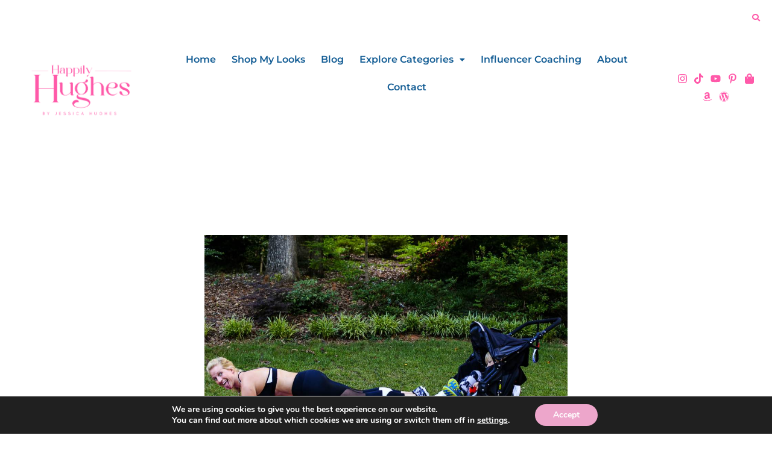

--- FILE ---
content_type: text/css
request_url: https://happilyhughes.com/wp-content/plugins/shopbop-fashion-lookbooks/css/shopbop.css?sv=1.5.4&ver=6.8.3
body_size: 141
content:
.sp_digitallylux-widget {
    padding-left: 0;
    margin-bottom: 40px;
    margin-left: 0px;
    margin-top: 20px;
    position:relative
    z-index: 555;
    width: 60%;
}
.sp_footer-links {
    position:relative;
    z-index:999;
}
iframe.sp_digitallylux-iframe {
    width: 100% !important;
    position: relative;
    max-width: 700px;
}
.sbp-container {
    width: 100%;
    height: auto;
    overflow: hidden;
    border: 1px solid #000;
    position: relative;
    max-width: 400px;
    box-sizing: border-box;
}
.sbp-title-wrap {
    margin-top: -24px;
}
.sbp-title-wrap > a {
    display: inline-block;
    margin-left: calc(50% - 157px);
}
.sbp-title-wrap a > img {
    max-width: none;
    display: block;
    height: 88px;
}
.slider-container img, .sbp-container img { border-radius: 0px !important; box-shadow: inherit !important; }
.sbp-container .sbp-overlay-wrapper {
    background: #ffffff !important;
    opacity: 1;
    text-align: center;
    padding: 8px 5px 22px;
}
.sbp-container .sbp-overlay-wrapper a {
    color: #000 !important;
    text-decoration: underline;
    font-family: helvetica,arial,sans-serif;
    font-size: 11px;
    text-transform: uppercase;
    letter-spacing: 1px;
    margin-bottom: 5px;
    display: inline-block;
}
.sbp-container .sbp-overlay-wrapper a:hover { color: #000 !important; }
.sb_pixel_img {
    display: none;
}
@media only screen and (max-width: 1200px) {
    .sp_digitallylux-widget {
        padding-left: 0;
        margin:20px 0px;
        width:100% !important;
    }
    iframe.sp_digitallylux-iframe {
        width: 100% !important; 
    }
}
@media only screen and (min-width: 801px) and (max-width: 959px) {
    .sp_digitallylux-widget {
        padding-left: 0;
        margin-bottom: 20px;
        width: 700px !important;
    }
    iframe.sp_digitallylux-iframe {
        width: 100% !important; 
    }
}
@media only screen and (max-width: 320px){    
    iframe.sp_digitallylux-iframe {
        width: 280px !important;
    }
}


--- FILE ---
content_type: text/css
request_url: https://happilyhughes.com/wp-content/uploads/elementor/css/post-19507.css?ver=1766091545
body_size: 724
content:
.elementor-19507 .elementor-element.elementor-element-a8be8eb{--display:flex;--justify-content:flex-end;--align-items:flex-end;--container-widget-width:calc( ( 1 - var( --container-widget-flex-grow ) ) * 100% );--gap:0px 0px;--row-gap:0px;--column-gap:0px;--flex-wrap:nowrap;}.elementor-19507 .elementor-element.elementor-element-1e2b560 .hfe-input-focus .hfe-search-icon-toggle input[type=search]{width:149px;}.elementor-19507 .elementor-element.elementor-element-1e2b560 .hfe-search-icon-toggle input[type=search]{padding:0 calc( 13px / 2);}.elementor-19507 .elementor-element.elementor-element-1e2b560 .hfe-search-icon-toggle i.fa-search:before{font-size:13px;}.elementor-19507 .elementor-element.elementor-element-1e2b560 .hfe-search-icon-toggle i.fa-search, .elementor-19507 .elementor-element.elementor-element-1e2b560 .hfe-search-icon-toggle{width:13px;}.elementor-19507 .elementor-element.elementor-element-1e2b560 .hfe-input-focus .hfe-search-form__input:focus{color:var( --e-global-color-astglobalcolor1 );background-color:#ededed;}.elementor-19507 .elementor-element.elementor-element-1e2b560 .hfe-input-focus .hfe-search-icon-toggle .hfe-search-form__input{border-style:none;border-radius:3px;}.elementor-19507 .elementor-element.elementor-element-1e2b560 .hfe-search-icon-toggle i{color:var( --e-global-color-astglobalcolor1 );border-color:var( --e-global-color-astglobalcolor1 );fill:var( --e-global-color-astglobalcolor1 );}.elementor-19507 .elementor-element.elementor-element-1e2b560 .hfe-search-icon-toggle i:hover{color:var( --e-global-color-astglobalcolor2 );border-color:var( --e-global-color-astglobalcolor2 );}.elementor-19507 .elementor-element.elementor-element-9ef8daa{--display:flex;--flex-direction:row;--container-widget-width:calc( ( 1 - var( --container-widget-flex-grow ) ) * 100% );--container-widget-height:100%;--container-widget-flex-grow:1;--container-widget-align-self:stretch;--flex-wrap-mobile:wrap;--justify-content:center;--align-items:center;--gap:0px 0px;--row-gap:0px;--column-gap:0px;}.elementor-19507 .elementor-element.elementor-element-7183ed7{--display:flex;--flex-direction:column;--container-widget-width:100%;--container-widget-height:initial;--container-widget-flex-grow:0;--container-widget-align-self:initial;--flex-wrap-mobile:wrap;}.elementor-19507 .elementor-element.elementor-element-7183ed7.e-con{--flex-grow:0;--flex-shrink:0;}.elementor-19507 .elementor-element.elementor-element-ef1c860{--display:flex;--flex-direction:column;--container-widget-width:100%;--container-widget-height:initial;--container-widget-flex-grow:0;--container-widget-align-self:initial;--flex-wrap-mobile:wrap;}.elementor-19507 .elementor-element.elementor-element-ef1c860.e-con{--flex-grow:0;--flex-shrink:0;}.elementor-19507 .elementor-element.elementor-element-8534702 .menu-item a.hfe-menu-item{padding-left:13px;padding-right:13px;}.elementor-19507 .elementor-element.elementor-element-8534702 .menu-item a.hfe-sub-menu-item{padding-left:calc( 13px + 20px );padding-right:13px;}.elementor-19507 .elementor-element.elementor-element-8534702 .hfe-nav-menu__layout-vertical .menu-item ul ul a.hfe-sub-menu-item{padding-left:calc( 13px + 40px );padding-right:13px;}.elementor-19507 .elementor-element.elementor-element-8534702 .hfe-nav-menu__layout-vertical .menu-item ul ul ul a.hfe-sub-menu-item{padding-left:calc( 13px + 60px );padding-right:13px;}.elementor-19507 .elementor-element.elementor-element-8534702 .hfe-nav-menu__layout-vertical .menu-item ul ul ul ul a.hfe-sub-menu-item{padding-left:calc( 13px + 80px );padding-right:13px;}.elementor-19507 .elementor-element.elementor-element-8534702 .menu-item a.hfe-menu-item, .elementor-19507 .elementor-element.elementor-element-8534702 .menu-item a.hfe-sub-menu-item{padding-top:15px;padding-bottom:15px;}.elementor-19507 .elementor-element.elementor-element-8534702 ul.sub-menu{width:220px;}.elementor-19507 .elementor-element.elementor-element-8534702 .sub-menu a.hfe-sub-menu-item,
						 .elementor-19507 .elementor-element.elementor-element-8534702 nav.hfe-dropdown li a.hfe-menu-item,
						 .elementor-19507 .elementor-element.elementor-element-8534702 nav.hfe-dropdown li a.hfe-sub-menu-item,
						 .elementor-19507 .elementor-element.elementor-element-8534702 nav.hfe-dropdown-expandible li a.hfe-menu-item,
						 .elementor-19507 .elementor-element.elementor-element-8534702 nav.hfe-dropdown-expandible li a.hfe-sub-menu-item{padding-top:15px;padding-bottom:15px;}.elementor-19507 .elementor-element.elementor-element-8534702{width:auto;max-width:auto;}.elementor-19507 .elementor-element.elementor-element-8534702.elementor-element{--align-self:center;--flex-grow:0;--flex-shrink:0;}.elementor-19507 .elementor-element.elementor-element-8534702 .hfe-nav-menu__toggle{margin:0 auto;}.elementor-19507 .elementor-element.elementor-element-8534702 a.hfe-menu-item, .elementor-19507 .elementor-element.elementor-element-8534702 a.hfe-sub-menu-item{font-family:"Montserrat", Sans-serif;font-weight:600;}.elementor-19507 .elementor-element.elementor-element-8534702 .menu-item a.hfe-menu-item, .elementor-19507 .elementor-element.elementor-element-8534702 .sub-menu a.hfe-sub-menu-item{color:#125C94;}.elementor-19507 .elementor-element.elementor-element-8534702 .menu-item a.hfe-menu-item:hover,
								.elementor-19507 .elementor-element.elementor-element-8534702 .sub-menu a.hfe-sub-menu-item:hover,
								.elementor-19507 .elementor-element.elementor-element-8534702 .menu-item.current-menu-item a.hfe-menu-item,
								.elementor-19507 .elementor-element.elementor-element-8534702 .menu-item a.hfe-menu-item.highlighted,
								.elementor-19507 .elementor-element.elementor-element-8534702 .menu-item a.hfe-menu-item:focus{color:#FF59A9;}.elementor-19507 .elementor-element.elementor-element-8534702 .hfe-nav-menu-layout:not(.hfe-pointer__framed) .menu-item.parent a.hfe-menu-item:before,
								.elementor-19507 .elementor-element.elementor-element-8534702 .hfe-nav-menu-layout:not(.hfe-pointer__framed) .menu-item.parent a.hfe-menu-item:after{background-color:#FF59A9;}.elementor-19507 .elementor-element.elementor-element-8534702 .hfe-nav-menu-layout:not(.hfe-pointer__framed) .menu-item.parent .sub-menu .hfe-has-submenu-container a:after{background-color:unset;}.elementor-19507 .elementor-element.elementor-element-8534702 .hfe-pointer__framed .menu-item.parent a.hfe-menu-item:before,
								.elementor-19507 .elementor-element.elementor-element-8534702 .hfe-pointer__framed .menu-item.parent a.hfe-menu-item:after{border-color:#FF59A9;}.elementor-19507 .elementor-element.elementor-element-8534702 .menu-item.current-menu-item a.hfe-menu-item,
								.elementor-19507 .elementor-element.elementor-element-8534702 .menu-item.current-menu-ancestor a.hfe-menu-item{color:#FF59A9;}.elementor-19507 .elementor-element.elementor-element-8534702 .sub-menu,
								.elementor-19507 .elementor-element.elementor-element-8534702 nav.hfe-dropdown,
								.elementor-19507 .elementor-element.elementor-element-8534702 nav.hfe-dropdown-expandible,
								.elementor-19507 .elementor-element.elementor-element-8534702 nav.hfe-dropdown .menu-item a.hfe-menu-item,
								.elementor-19507 .elementor-element.elementor-element-8534702 nav.hfe-dropdown .menu-item a.hfe-sub-menu-item{background-color:#fff;}.elementor-19507 .elementor-element.elementor-element-8534702 .sub-menu li.menu-item:not(:last-child),
						.elementor-19507 .elementor-element.elementor-element-8534702 nav.hfe-dropdown li.menu-item:not(:last-child),
						.elementor-19507 .elementor-element.elementor-element-8534702 nav.hfe-dropdown-expandible li.menu-item:not(:last-child){border-bottom-style:solid;border-bottom-color:#c4c4c4;border-bottom-width:1px;}.elementor-19507 .elementor-element.elementor-element-8534702 div.hfe-nav-menu-icon{color:var( --e-global-color-astglobalcolor0 );}.elementor-19507 .elementor-element.elementor-element-8534702 div.hfe-nav-menu-icon svg{fill:var( --e-global-color-astglobalcolor0 );}.elementor-19507 .elementor-element.elementor-element-fdd49cc{--display:flex;--flex-direction:row;--container-widget-width:calc( ( 1 - var( --container-widget-flex-grow ) ) * 100% );--container-widget-height:100%;--container-widget-flex-grow:1;--container-widget-align-self:stretch;--flex-wrap-mobile:wrap;--justify-content:flex-start;--align-items:center;--gap:0px 0px;--row-gap:0px;--column-gap:0px;--flex-wrap:nowrap;}.elementor-19507 .elementor-element.elementor-element-528a7df .elementor-repeater-item-29894ab.elementor-social-icon{background-color:#FFFFFF;}.elementor-19507 .elementor-element.elementor-element-528a7df .elementor-repeater-item-bacbee8.elementor-social-icon{background-color:#FFFFFF;}.elementor-19507 .elementor-element.elementor-element-528a7df{--grid-template-columns:repeat(0, auto);width:100%;max-width:100%;--icon-size:17px;--grid-column-gap:0px;--grid-row-gap:0px;}.elementor-19507 .elementor-element.elementor-element-528a7df .elementor-widget-container{text-align:center;}.elementor-19507 .elementor-element.elementor-element-528a7df > .elementor-widget-container{padding:0px 0px 0px 0px;}.elementor-19507 .elementor-element.elementor-element-528a7df.elementor-element{--align-self:center;--flex-grow:0;--flex-shrink:1;}.elementor-19507 .elementor-element.elementor-element-528a7df .elementor-social-icon{background-color:#FFFFFF;--icon-padding:0.2em;}.elementor-19507 .elementor-element.elementor-element-528a7df .elementor-social-icon i{color:#FF59A9;}.elementor-19507 .elementor-element.elementor-element-528a7df .elementor-social-icon svg{fill:#FF59A9;}.elementor-19507 .elementor-element.elementor-element-528a7df .elementor-social-icon:hover{background-color:#FFFFFF;}.elementor-19507 .elementor-element.elementor-element-528a7df .elementor-social-icon:hover i{color:#53C4C8;}.elementor-19507 .elementor-element.elementor-element-528a7df .elementor-social-icon:hover svg{fill:#53C4C8;}@media(min-width:768px){.elementor-19507 .elementor-element.elementor-element-7183ed7{--width:18.664%;}.elementor-19507 .elementor-element.elementor-element-ef1c860{--width:68.102%;}}

--- FILE ---
content_type: text/css
request_url: https://happilyhughes.com/wp-content/uploads/elementor/css/post-19531.css?ver=1766091545
body_size: 1017
content:
.elementor-19531 .elementor-element.elementor-element-9633156{--display:flex;--flex-direction:row;--container-widget-width:initial;--container-widget-height:100%;--container-widget-flex-grow:1;--container-widget-align-self:stretch;--flex-wrap-mobile:wrap;--gap:0px 0px;--row-gap:0px;--column-gap:0px;--overlay-opacity:1;}.elementor-19531 .elementor-element.elementor-element-9633156::before, .elementor-19531 .elementor-element.elementor-element-9633156 > .elementor-background-video-container::before, .elementor-19531 .elementor-element.elementor-element-9633156 > .e-con-inner > .elementor-background-video-container::before, .elementor-19531 .elementor-element.elementor-element-9633156 > .elementor-background-slideshow::before, .elementor-19531 .elementor-element.elementor-element-9633156 > .e-con-inner > .elementor-background-slideshow::before, .elementor-19531 .elementor-element.elementor-element-9633156 > .elementor-motion-effects-container > .elementor-motion-effects-layer::before{background-color:#125C94;--background-overlay:'';}.elementor-19531 .elementor-element.elementor-element-7625a11{--display:flex;--flex-direction:column;--container-widget-width:calc( ( 1 - var( --container-widget-flex-grow ) ) * 100% );--container-widget-height:initial;--container-widget-flex-grow:0;--container-widget-align-self:initial;--flex-wrap-mobile:wrap;--justify-content:center;--align-items:flex-end;}.elementor-19531 .elementor-element.elementor-element-7625a11.e-con{--align-self:center;}.elementor-19531 .elementor-element.elementor-element-2a81ed9 .menu-item a.hfe-menu-item{padding-left:15px;padding-right:15px;}.elementor-19531 .elementor-element.elementor-element-2a81ed9 .menu-item a.hfe-sub-menu-item{padding-left:calc( 15px + 20px );padding-right:15px;}.elementor-19531 .elementor-element.elementor-element-2a81ed9 .hfe-nav-menu__layout-vertical .menu-item ul ul a.hfe-sub-menu-item{padding-left:calc( 15px + 40px );padding-right:15px;}.elementor-19531 .elementor-element.elementor-element-2a81ed9 .hfe-nav-menu__layout-vertical .menu-item ul ul ul a.hfe-sub-menu-item{padding-left:calc( 15px + 60px );padding-right:15px;}.elementor-19531 .elementor-element.elementor-element-2a81ed9 .hfe-nav-menu__layout-vertical .menu-item ul ul ul ul a.hfe-sub-menu-item{padding-left:calc( 15px + 80px );padding-right:15px;}.elementor-19531 .elementor-element.elementor-element-2a81ed9 .menu-item a.hfe-menu-item, .elementor-19531 .elementor-element.elementor-element-2a81ed9 .menu-item a.hfe-sub-menu-item{padding-top:15px;padding-bottom:15px;}.elementor-19531 .elementor-element.elementor-element-2a81ed9 .sub-menu a.hfe-sub-menu-item,
						 .elementor-19531 .elementor-element.elementor-element-2a81ed9 nav.hfe-dropdown li a.hfe-menu-item,
						 .elementor-19531 .elementor-element.elementor-element-2a81ed9 nav.hfe-dropdown li a.hfe-sub-menu-item,
						 .elementor-19531 .elementor-element.elementor-element-2a81ed9 nav.hfe-dropdown-expandible li a.hfe-menu-item,
						 .elementor-19531 .elementor-element.elementor-element-2a81ed9 nav.hfe-dropdown-expandible li a.hfe-sub-menu-item{padding-top:15px;padding-bottom:15px;}.elementor-19531 .elementor-element.elementor-element-2a81ed9.elementor-element{--align-self:flex-end;--flex-grow:0;--flex-shrink:0;}.elementor-19531 .elementor-element.elementor-element-2a81ed9 a.hfe-menu-item, .elementor-19531 .elementor-element.elementor-element-2a81ed9 a.hfe-sub-menu-item{font-family:"Montserrat", Sans-serif;font-weight:600;}.elementor-19531 .elementor-element.elementor-element-2a81ed9 .menu-item a.hfe-menu-item, .elementor-19531 .elementor-element.elementor-element-2a81ed9 .sub-menu a.hfe-sub-menu-item{color:#FFFFFF;}.elementor-19531 .elementor-element.elementor-element-2a81ed9 .menu-item a.hfe-menu-item:hover,
								.elementor-19531 .elementor-element.elementor-element-2a81ed9 .sub-menu a.hfe-sub-menu-item:hover,
								.elementor-19531 .elementor-element.elementor-element-2a81ed9 .menu-item.current-menu-item a.hfe-menu-item,
								.elementor-19531 .elementor-element.elementor-element-2a81ed9 .menu-item a.hfe-menu-item.highlighted,
								.elementor-19531 .elementor-element.elementor-element-2a81ed9 .menu-item a.hfe-menu-item:focus{color:var( --e-global-color-astglobalcolor7 );}.elementor-19531 .elementor-element.elementor-element-2a81ed9 .hfe-nav-menu-layout:not(.hfe-pointer__framed) .menu-item.parent a.hfe-menu-item:before,
								.elementor-19531 .elementor-element.elementor-element-2a81ed9 .hfe-nav-menu-layout:not(.hfe-pointer__framed) .menu-item.parent a.hfe-menu-item:after{background-color:var( --e-global-color-astglobalcolor7 );}.elementor-19531 .elementor-element.elementor-element-2a81ed9 .hfe-nav-menu-layout:not(.hfe-pointer__framed) .menu-item.parent .sub-menu .hfe-has-submenu-container a:after{background-color:var( --e-global-color-astglobalcolor7 );}.elementor-19531 .elementor-element.elementor-element-2a81ed9 .hfe-pointer__framed .menu-item.parent a.hfe-menu-item:before,
								.elementor-19531 .elementor-element.elementor-element-2a81ed9 .hfe-pointer__framed .menu-item.parent a.hfe-menu-item:after{border-color:var( --e-global-color-astglobalcolor7 );}.elementor-19531 .elementor-element.elementor-element-2a81ed9 .menu-item.current-menu-item a.hfe-menu-item,
								.elementor-19531 .elementor-element.elementor-element-2a81ed9 .menu-item.current-menu-ancestor a.hfe-menu-item{color:var( --e-global-color-secondary );}.elementor-19531 .elementor-element.elementor-element-2a81ed9 .hfe-nav-menu-layout:not(.hfe-pointer__framed) .menu-item.parent.current-menu-item a.hfe-menu-item:before,
								.elementor-19531 .elementor-element.elementor-element-2a81ed9 .hfe-nav-menu-layout:not(.hfe-pointer__framed) .menu-item.parent.current-menu-item a.hfe-menu-item:after{background-color:var( --e-global-color-secondary );}.elementor-19531 .elementor-element.elementor-element-2a81ed9 .hfe-nav-menu:not(.hfe-pointer__framed) .menu-item.parent .sub-menu .hfe-has-submenu-container a.current-menu-item:after{background-color:var( --e-global-color-secondary );}.elementor-19531 .elementor-element.elementor-element-2a81ed9 .hfe-pointer__framed .menu-item.parent.current-menu-item a.hfe-menu-item:before,
								.elementor-19531 .elementor-element.elementor-element-2a81ed9 .hfe-pointer__framed .menu-item.parent.current-menu-item a.hfe-menu-item:after{border-color:var( --e-global-color-secondary );}.elementor-19531 .elementor-element.elementor-element-2a81ed9 .sub-menu,
								.elementor-19531 .elementor-element.elementor-element-2a81ed9 nav.hfe-dropdown,
								.elementor-19531 .elementor-element.elementor-element-2a81ed9 nav.hfe-dropdown-expandible,
								.elementor-19531 .elementor-element.elementor-element-2a81ed9 nav.hfe-dropdown .menu-item a.hfe-menu-item,
								.elementor-19531 .elementor-element.elementor-element-2a81ed9 nav.hfe-dropdown .menu-item a.hfe-sub-menu-item{background-color:#FF59A9;}
							.elementor-19531 .elementor-element.elementor-element-2a81ed9 .sub-menu li a.hfe-sub-menu-item,
							.elementor-19531 .elementor-element.elementor-element-2a81ed9 nav.hfe-dropdown li a.hfe-sub-menu-item,
							.elementor-19531 .elementor-element.elementor-element-2a81ed9 nav.hfe-dropdown li a.hfe-menu-item,
							.elementor-19531 .elementor-element.elementor-element-2a81ed9 nav.hfe-dropdown-expandible li a.hfe-menu-item,
							.elementor-19531 .elementor-element.elementor-element-2a81ed9 nav.hfe-dropdown-expandible li a.hfe-sub-menu-item{font-family:"Montserrat", Sans-serif;font-weight:500;}.elementor-19531 .elementor-element.elementor-element-2a81ed9 .sub-menu li.menu-item:not(:last-child),
						.elementor-19531 .elementor-element.elementor-element-2a81ed9 nav.hfe-dropdown li.menu-item:not(:last-child),
						.elementor-19531 .elementor-element.elementor-element-2a81ed9 nav.hfe-dropdown-expandible li.menu-item:not(:last-child){border-bottom-style:solid;border-bottom-color:#FFFCFC;border-bottom-width:1px;}.elementor-19531 .elementor-element.elementor-element-2a81ed9 div.hfe-nav-menu-icon{color:#FFFFFF;}.elementor-19531 .elementor-element.elementor-element-2a81ed9 div.hfe-nav-menu-icon svg{fill:#FFFFFF;}.elementor-19531 .elementor-element.elementor-element-2a81ed9 div.hfe-nav-menu-icon:hover{color:#FFFFFF;}.elementor-19531 .elementor-element.elementor-element-2a81ed9 div.hfe-nav-menu-icon:hover svg{fill:#FFFFFF;}.elementor-19531 .elementor-element.elementor-element-cab86c5{--display:flex;--flex-direction:column;--container-widget-width:100%;--container-widget-height:initial;--container-widget-flex-grow:0;--container-widget-align-self:initial;--flex-wrap-mobile:wrap;}.elementor-19531 .elementor-element.elementor-element-b115341{--display:flex;--flex-direction:column;--container-widget-width:calc( ( 1 - var( --container-widget-flex-grow ) ) * 100% );--container-widget-height:initial;--container-widget-flex-grow:0;--container-widget-align-self:initial;--flex-wrap-mobile:wrap;--justify-content:flex-start;--align-items:flex-start;}.elementor-19531 .elementor-element.elementor-element-0be00c4 .menu-item a.hfe-menu-item{padding-left:15px;padding-right:15px;}.elementor-19531 .elementor-element.elementor-element-0be00c4 .menu-item a.hfe-sub-menu-item{padding-left:calc( 15px + 20px );padding-right:15px;}.elementor-19531 .elementor-element.elementor-element-0be00c4 .hfe-nav-menu__layout-vertical .menu-item ul ul a.hfe-sub-menu-item{padding-left:calc( 15px + 40px );padding-right:15px;}.elementor-19531 .elementor-element.elementor-element-0be00c4 .hfe-nav-menu__layout-vertical .menu-item ul ul ul a.hfe-sub-menu-item{padding-left:calc( 15px + 60px );padding-right:15px;}.elementor-19531 .elementor-element.elementor-element-0be00c4 .hfe-nav-menu__layout-vertical .menu-item ul ul ul ul a.hfe-sub-menu-item{padding-left:calc( 15px + 80px );padding-right:15px;}.elementor-19531 .elementor-element.elementor-element-0be00c4 .menu-item a.hfe-menu-item, .elementor-19531 .elementor-element.elementor-element-0be00c4 .menu-item a.hfe-sub-menu-item{padding-top:15px;padding-bottom:15px;}.elementor-19531 .elementor-element.elementor-element-0be00c4 .sub-menu a.hfe-sub-menu-item,
						 .elementor-19531 .elementor-element.elementor-element-0be00c4 nav.hfe-dropdown li a.hfe-menu-item,
						 .elementor-19531 .elementor-element.elementor-element-0be00c4 nav.hfe-dropdown li a.hfe-sub-menu-item,
						 .elementor-19531 .elementor-element.elementor-element-0be00c4 nav.hfe-dropdown-expandible li a.hfe-menu-item,
						 .elementor-19531 .elementor-element.elementor-element-0be00c4 nav.hfe-dropdown-expandible li a.hfe-sub-menu-item{padding-top:15px;padding-bottom:15px;}.elementor-19531 .elementor-element.elementor-element-0be00c4 a.hfe-menu-item, .elementor-19531 .elementor-element.elementor-element-0be00c4 a.hfe-sub-menu-item{font-family:"Montserrat", Sans-serif;font-weight:600;}.elementor-19531 .elementor-element.elementor-element-0be00c4 .menu-item a.hfe-menu-item, .elementor-19531 .elementor-element.elementor-element-0be00c4 .sub-menu a.hfe-sub-menu-item{color:#FFFFFF;}.elementor-19531 .elementor-element.elementor-element-0be00c4 .menu-item a.hfe-menu-item:hover,
								.elementor-19531 .elementor-element.elementor-element-0be00c4 .sub-menu a.hfe-sub-menu-item:hover,
								.elementor-19531 .elementor-element.elementor-element-0be00c4 .menu-item.current-menu-item a.hfe-menu-item,
								.elementor-19531 .elementor-element.elementor-element-0be00c4 .menu-item a.hfe-menu-item.highlighted,
								.elementor-19531 .elementor-element.elementor-element-0be00c4 .menu-item a.hfe-menu-item:focus{color:#F8E690;}.elementor-19531 .elementor-element.elementor-element-0be00c4 .hfe-nav-menu-layout:not(.hfe-pointer__framed) .menu-item.parent a.hfe-menu-item:before,
								.elementor-19531 .elementor-element.elementor-element-0be00c4 .hfe-nav-menu-layout:not(.hfe-pointer__framed) .menu-item.parent a.hfe-menu-item:after{background-color:#F8E690;}.elementor-19531 .elementor-element.elementor-element-0be00c4 .hfe-nav-menu-layout:not(.hfe-pointer__framed) .menu-item.parent .sub-menu .hfe-has-submenu-container a:after{background-color:unset;}.elementor-19531 .elementor-element.elementor-element-0be00c4 .hfe-pointer__framed .menu-item.parent a.hfe-menu-item:before,
								.elementor-19531 .elementor-element.elementor-element-0be00c4 .hfe-pointer__framed .menu-item.parent a.hfe-menu-item:after{border-color:#F8E690;}.elementor-19531 .elementor-element.elementor-element-0be00c4 .menu-item.current-menu-item a.hfe-menu-item,
								.elementor-19531 .elementor-element.elementor-element-0be00c4 .menu-item.current-menu-ancestor a.hfe-menu-item{color:#F8E690;}.elementor-19531 .elementor-element.elementor-element-0be00c4 .hfe-nav-menu-layout:not(.hfe-pointer__framed) .menu-item.parent.current-menu-item a.hfe-menu-item:before,
								.elementor-19531 .elementor-element.elementor-element-0be00c4 .hfe-nav-menu-layout:not(.hfe-pointer__framed) .menu-item.parent.current-menu-item a.hfe-menu-item:after{background-color:#F8E690;}.elementor-19531 .elementor-element.elementor-element-0be00c4 .hfe-nav-menu:not(.hfe-pointer__framed) .menu-item.parent .sub-menu .hfe-has-submenu-container a.current-menu-item:after{background-color:unset;}.elementor-19531 .elementor-element.elementor-element-0be00c4 .hfe-pointer__framed .menu-item.parent.current-menu-item a.hfe-menu-item:before,
								.elementor-19531 .elementor-element.elementor-element-0be00c4 .hfe-pointer__framed .menu-item.parent.current-menu-item a.hfe-menu-item:after{border-color:#F8E690;}.elementor-19531 .elementor-element.elementor-element-0be00c4 .sub-menu,
								.elementor-19531 .elementor-element.elementor-element-0be00c4 nav.hfe-dropdown,
								.elementor-19531 .elementor-element.elementor-element-0be00c4 nav.hfe-dropdown-expandible,
								.elementor-19531 .elementor-element.elementor-element-0be00c4 nav.hfe-dropdown .menu-item a.hfe-menu-item,
								.elementor-19531 .elementor-element.elementor-element-0be00c4 nav.hfe-dropdown .menu-item a.hfe-sub-menu-item{background-color:var( --e-global-color-astglobalcolor1 );}.elementor-19531 .elementor-element.elementor-element-0be00c4 .sub-menu a.hfe-sub-menu-item:hover,
								.elementor-19531 .elementor-element.elementor-element-0be00c4 .elementor-menu-toggle:hover,
								.elementor-19531 .elementor-element.elementor-element-0be00c4 nav.hfe-dropdown li a.hfe-menu-item:hover,
								.elementor-19531 .elementor-element.elementor-element-0be00c4 nav.hfe-dropdown li a.hfe-sub-menu-item:hover,
								.elementor-19531 .elementor-element.elementor-element-0be00c4 nav.hfe-dropdown-expandible li a.hfe-menu-item:hover,
								.elementor-19531 .elementor-element.elementor-element-0be00c4 nav.hfe-dropdown-expandible li a.hfe-sub-menu-item:hover{color:#F8E690;}.elementor-19531 .elementor-element.elementor-element-0be00c4 nav.hfe-nav-menu__layout-horizontal .sub-menu,
							.elementor-19531 .elementor-element.elementor-element-0be00c4 nav:not(.hfe-nav-menu__layout-horizontal) .sub-menu.sub-menu-open,
							.elementor-19531 .elementor-element.elementor-element-0be00c4 nav.hfe-dropdown .hfe-nav-menu,
						 	.elementor-19531 .elementor-element.elementor-element-0be00c4 nav.hfe-dropdown-expandible .hfe-nav-menu{border-style:solid;}.elementor-19531 .elementor-element.elementor-element-0be00c4 .sub-menu li.menu-item:not(:last-child),
						.elementor-19531 .elementor-element.elementor-element-0be00c4 nav.hfe-dropdown li.menu-item:not(:last-child),
						.elementor-19531 .elementor-element.elementor-element-0be00c4 nav.hfe-dropdown-expandible li.menu-item:not(:last-child){border-bottom-style:solid;border-bottom-color:#FFFFFF;border-bottom-width:1px;}.elementor-19531 .elementor-element.elementor-element-0be00c4 div.hfe-nav-menu-icon{color:#FFFFFF;}.elementor-19531 .elementor-element.elementor-element-0be00c4 div.hfe-nav-menu-icon svg{fill:#FFFFFF;}.elementor-19531 .elementor-element.elementor-element-4661046{--display:flex;--flex-direction:row;--container-widget-width:initial;--container-widget-height:100%;--container-widget-flex-grow:1;--container-widget-align-self:stretch;--flex-wrap-mobile:wrap;--justify-content:center;}.elementor-19531 .elementor-element.elementor-element-4661046:not(.elementor-motion-effects-element-type-background), .elementor-19531 .elementor-element.elementor-element-4661046 > .elementor-motion-effects-container > .elementor-motion-effects-layer{background-color:#125C94;}.elementor-19531 .elementor-element.elementor-element-eaa5a23 .hfe-copyright-wrapper a, .elementor-19531 .elementor-element.elementor-element-eaa5a23 .hfe-copyright-wrapper{color:#FFFFFF;}.elementor-19531 .elementor-element.elementor-element-eaa5a23 .hfe-copyright-wrapper, .elementor-19531 .elementor-element.elementor-element-eaa5a23 .hfe-copyright-wrapper a{font-family:"Arial", Sans-serif;font-weight:400;}@media(max-width:767px){.elementor-19531 .elementor-element.elementor-element-2a81ed9 .menu-item a.hfe-menu-item{padding-left:8px;padding-right:8px;}.elementor-19531 .elementor-element.elementor-element-2a81ed9 .menu-item a.hfe-sub-menu-item{padding-left:calc( 8px + 20px );padding-right:8px;}.elementor-19531 .elementor-element.elementor-element-2a81ed9 .hfe-nav-menu__layout-vertical .menu-item ul ul a.hfe-sub-menu-item{padding-left:calc( 8px + 40px );padding-right:8px;}.elementor-19531 .elementor-element.elementor-element-2a81ed9 .hfe-nav-menu__layout-vertical .menu-item ul ul ul a.hfe-sub-menu-item{padding-left:calc( 8px + 60px );padding-right:8px;}.elementor-19531 .elementor-element.elementor-element-2a81ed9 .hfe-nav-menu__layout-vertical .menu-item ul ul ul ul a.hfe-sub-menu-item{padding-left:calc( 8px + 80px );padding-right:8px;}.elementor-19531 .elementor-element.elementor-element-2a81ed9 nav.hfe-nav-menu__layout-horizontal:not(.hfe-dropdown) ul.sub-menu, .elementor-19531 .elementor-element.elementor-element-2a81ed9 nav.hfe-nav-menu__layout-expandible.menu-is-active, .elementor-19531 .elementor-element.elementor-element-2a81ed9 nav.hfe-nav-menu__layout-vertical:not(.hfe-dropdown) ul.sub-menu{margin-top:0px;}.elementor-19531 .elementor-element.elementor-element-2a81ed9 .hfe-dropdown.menu-is-active{margin-top:0px;}.elementor-19531 .elementor-element.elementor-element-2a81ed9{width:100%;max-width:100%;}.elementor-19531 .elementor-element.elementor-element-2a81ed9.elementor-element{--flex-grow:0;--flex-shrink:0;}.elementor-19531 .elementor-element.elementor-element-0be00c4 .menu-item a.hfe-menu-item{padding-left:8px;padding-right:8px;}.elementor-19531 .elementor-element.elementor-element-0be00c4 .menu-item a.hfe-sub-menu-item{padding-left:calc( 8px + 20px );padding-right:8px;}.elementor-19531 .elementor-element.elementor-element-0be00c4 .hfe-nav-menu__layout-vertical .menu-item ul ul a.hfe-sub-menu-item{padding-left:calc( 8px + 40px );padding-right:8px;}.elementor-19531 .elementor-element.elementor-element-0be00c4 .hfe-nav-menu__layout-vertical .menu-item ul ul ul a.hfe-sub-menu-item{padding-left:calc( 8px + 60px );padding-right:8px;}.elementor-19531 .elementor-element.elementor-element-0be00c4 .hfe-nav-menu__layout-vertical .menu-item ul ul ul ul a.hfe-sub-menu-item{padding-left:calc( 8px + 80px );padding-right:8px;}.elementor-19531 .elementor-element.elementor-element-eaa5a23 .hfe-copyright-wrapper{text-align:center;}}@media(min-width:768px){.elementor-19531 .elementor-element.elementor-element-7625a11{--width:33.3%;}.elementor-19531 .elementor-element.elementor-element-cab86c5{--width:50%;}.elementor-19531 .elementor-element.elementor-element-b115341{--width:33.3%;}}

--- FILE ---
content_type: text/css
request_url: https://happilyhughes.com/wp-content/uploads/elementor/css/post-19654.css?ver=1766091545
body_size: -82
content:
.elementor-19654 .elementor-element.elementor-element-f8534d8{--display:flex;}.elementor-19654 .elementor-element.elementor-element-f8534d8:not(.elementor-motion-effects-element-type-background), .elementor-19654 .elementor-element.elementor-element-f8534d8 > .elementor-motion-effects-container > .elementor-motion-effects-layer{background-color:#125C94;}.elementor-19654 .elementor-element.elementor-element-16c8bfe{--spacer-size:10px;}.elementor-19654 .elementor-element.elementor-element-2012313 .elementor-repeater-item-9404dc4.elementor-social-icon{background-color:#125C94;}.elementor-19654 .elementor-element.elementor-element-2012313 .elementor-repeater-item-9404dc4.elementor-social-icon i{color:#FFFFFF;}.elementor-19654 .elementor-element.elementor-element-2012313 .elementor-repeater-item-9404dc4.elementor-social-icon svg{fill:#FFFFFF;}.elementor-19654 .elementor-element.elementor-element-2012313 .elementor-repeater-item-fc1a7f7.elementor-social-icon{background-color:#125C94;}.elementor-19654 .elementor-element.elementor-element-2012313 .elementor-repeater-item-fc1a7f7.elementor-social-icon i{color:#FFFFFF;}.elementor-19654 .elementor-element.elementor-element-2012313 .elementor-repeater-item-fc1a7f7.elementor-social-icon svg{fill:#FFFFFF;}.elementor-19654 .elementor-element.elementor-element-2012313 .elementor-repeater-item-7b056d7.elementor-social-icon{background-color:#125C94;}.elementor-19654 .elementor-element.elementor-element-2012313 .elementor-repeater-item-7b056d7.elementor-social-icon i{color:#FFFFFF;}.elementor-19654 .elementor-element.elementor-element-2012313 .elementor-repeater-item-7b056d7.elementor-social-icon svg{fill:#FFFFFF;}.elementor-19654 .elementor-element.elementor-element-2012313 .elementor-repeater-item-c9cc4fd.elementor-social-icon{background-color:#125C94;}.elementor-19654 .elementor-element.elementor-element-2012313 .elementor-repeater-item-c9cc4fd.elementor-social-icon i{color:#FFFFFF;}.elementor-19654 .elementor-element.elementor-element-2012313 .elementor-repeater-item-c9cc4fd.elementor-social-icon svg{fill:#FFFFFF;}.elementor-19654 .elementor-element.elementor-element-2012313 .elementor-repeater-item-e550b29.elementor-social-icon{background-color:var( --e-global-color-astglobalcolor0 );}.elementor-19654 .elementor-element.elementor-element-2012313 .elementor-repeater-item-e550b29.elementor-social-icon i{color:#FFFFFF;}.elementor-19654 .elementor-element.elementor-element-2012313 .elementor-repeater-item-e550b29.elementor-social-icon svg{fill:#FFFFFF;}.elementor-19654 .elementor-element.elementor-element-2012313 .elementor-repeater-item-3895e3e.elementor-social-icon{background-color:var( --e-global-color-astglobalcolor0 );}.elementor-19654 .elementor-element.elementor-element-2012313 .elementor-repeater-item-3895e3e.elementor-social-icon i{color:#FFFFFF;}.elementor-19654 .elementor-element.elementor-element-2012313 .elementor-repeater-item-3895e3e.elementor-social-icon svg{fill:#FFFFFF;}.elementor-19654 .elementor-element.elementor-element-2012313{--grid-template-columns:repeat(0, auto);--grid-column-gap:5px;--grid-row-gap:0px;}.elementor-19654 .elementor-element.elementor-element-2012313 .elementor-widget-container{text-align:center;}

--- FILE ---
content_type: text/javascript; charset=utf-8
request_url: https://unpkg.com/@fermat-commerce/storefront-lib@0.6.163/dist/fermat-storefront.js
body_size: -69
content:
var fermatLib;(()=>{"use strict";var e={d:(t,n)=>{for(var o in n)e.o(n,o)&&!e.o(t,o)&&Object.defineProperty(t,o,{enumerable:!0,get:n[o]})},o:(e,t)=>Object.prototype.hasOwnProperty.call(e,t),r:e=>{"undefined"!=typeof Symbol&&Symbol.toStringTag&&Object.defineProperty(e,Symbol.toStringTag,{value:"Module"}),Object.defineProperty(e,"__esModule",{value:!0})}},t={};e.r(t),e.d(t,{initialize:()=>o});var n=function(){function e(){}return e.prototype.mount=function(){},e.prototype.loadTile=function(){},e}();function o(){window.fermatOpenProduct=function(){},window.fermat=new n,window.dispatchEvent(new Event("fermatInit"))}fermatLib=t})();